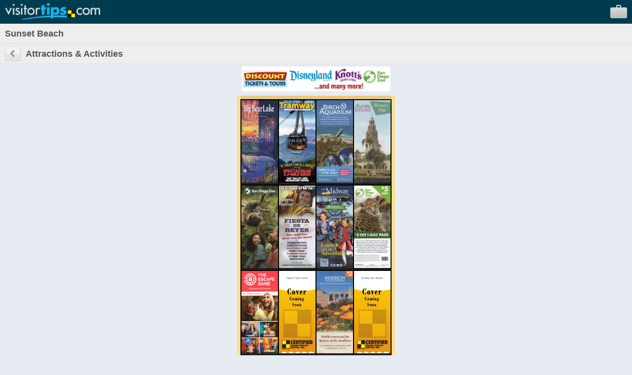

--- FILE ---
content_type: text/html; charset=UTF-8
request_url: https://m.visitortips.com/en/usa/ca/sunsetbeach/att/2/
body_size: 13214
content:
<!DOCTYPE html>
<html>
<head>
<title>Sunset Beach, CA Attractions, Things to Do, Activities | VisitorTips </title>

<!-- // Meta Tags // -->
<meta name="description" content="Visiting Sunset Beach, CA? Check out VisitorTips for discounts, hot deals, attractions, activities, dining, entertainment, shopping, accommodations, tours &amp; services | Online Brochures &amp; Online Brochure Racks." />
<meta name="generator" content="EditInSite" />
<meta name="copyright" content="Copyright &amp;copy; 2026.  All rights reserved." />
<meta name="author" content="Corporate Web Image, Inc." />

<!-- // Stylesheets // -->

<!-- // Script Files // -->
<script src="https://ajax.googleapis.com/ajax/libs/jquery/2.2.4/jquery.min.js" type="text/javascript"></script>


<meta name="viewport" content="width=320" />
<script type="text/javascript" src="/assets/vtips/js/mobile/site.min.js?20200715"></script>
<link rel="stylesheet" href="/assets/vtips/css/mobile/global.css?20200714" type="text/css" />
<link rel="canonical" href="https://www.visitortips.com/usa/ca/sunsetbeach/att/" />
<script type="text/javascript">
var gaProperty = 'UA-566136-6';
</script>
</head>
<body>
<!-- Google Tag Manager --><noscript><iframe src="//www.googletagmanager.com/ns.html?id=GTM-MK8Q29&lang=en&profile=Mobile&isUser=No&countryCode=usa&stateCode=ca&cityCode=sunsetbeach&city=Sunset+Beach&catCode=att&plan=SC%2FOR&locationType=city&locationName=Orange+County&pageType=brochureRack" height="0" width="0" style="display:none;visibility:hidden"></iframe></noscript><script>dataLayer = [{"lang":"en","profile":"Mobile","isUser":"No","countryCode":"usa","stateCode":"ca","cityCode":"sunsetbeach","city":"Sunset Beach","catCode":"att","plan":"SC\/OR","locationType":"city","locationName":"Orange County","pageType":"brochureRack"}];(function(w,d,s,l,i){w[l]=w[l]||[];w[l].push({'gtm.start':new Date().getTime(),event:'gtm.js'});var f=d.getElementsByTagName(s)[0],j=d.createElement(s),dl=l!='dataLayer'?'&l='+l:'';j.async=true;j.src='//www.googletagmanager.com/gtm.js?id='+i+dl;f.parentNode.insertBefore(j,f);})(window,document,'script','dataLayer','GTM-MK8Q29');</script><!-- End Google Tag Manager -->
	<div id="background">
		<div id="header">
			<div id="logo"><a id="gc_236971221a613b6" href="/" onclick="doit({'event': 'Click Logo'});"><img src="/assets/vtips/img/mobileadvanced/vtipslogo.png" width="193" height="34" border="0" /></a></div>
			<div id="suitcase"><a id="view_suitcase_link" href="/suitcase/" onclick="doit({'event': 'View Suitcase'});"><img src="/assets/vtips/img/mobileadvanced/suitcase.png" width="34" height="27" border="0" /></a></div>
		</div>
		
		<div id="ph_shell_main"><div id="gc_26971221a5fa09">
	<div id="main_title" class="back-subheader">
		<div class="title-wobutton">Sunset Beach</div>
	</div>
	
	<div class="back-subheader">
		<div id="left-button1" class="left-button1"><a href="/selectdestination.html?c=usa&s=ca&cy=sunsetbeach"><img src="/assets/vtips/img/mobileadvanced/back.gif" width="32" height="30" border="0" /></a></div>
		<div class="title-wbutton">Attractions & Activities</div>
	</div>
	
	<div id="ph_main"><div id="header-banner"></div><script type="text/javascript">headerBannerPool.add({"image":"https://www.visitortips.com/assets/vtips/media/TopBanner/120713_DiscountTours&Tickets_728x90-mobile.jpg", "link":"https://www.visitortips.com/banners/click.html?p=43157&l=155"});headerBannerPool.startTimer('usa', 'ca', 'sunsetbeach', 'att');headerBannerPool.availableDownloads = 4;</script><table cellspacing="0" cellpadding="0" border="0" class="rack">
	<tr>
		<td width="7" rowspan="3" bgcolor="#fcde94">&nbsp;</td>
		<td height="7" bgcolor="#eac986" style="height:7px;font-size:7px;line-height:7px;">&nbsp;</td>
		<td width="7" rowspan="3" bgcolor="#fcde94">&nbsp;</td>
	</tr>
	<tr>
		<td bgcolor="#000000">
																				<table cellspacing="2" cellpadding="0" border="0">
									<tr>
																																				<td bgcolor="#222222" valign="bottom"><a href="/en/usa/ca/sunsetbeach/att/brochure/big-bear-lake-visitors-guide-71706/" onclick="doit({&quot;event&quot;:&quot;Click Rack Brochure&quot;,&quot;brochureName&quot;:&quot;Big Bear Lake Visitors Guide&quot;,&quot;brochureExternalId&quot;:&quot;25-0136134-001861&quot;});"><img src="https://www.visitortips.com/assets/vtips/img/brochures/generated/25-0136134-001861-brochure-1-w200.jpg"  width="74" height="167" border="0" /></a></td>
																																											<td bgcolor="#222222" valign="bottom"><a href="/en/usa/ca/sunsetbeach/att/brochure/palm-springs-aerial-tramway-71099/" onclick="doit({&quot;event&quot;:&quot;Click Rack Brochure&quot;,&quot;brochureName&quot;:&quot;Palm Springs Aerial Tramway&quot;,&quot;brochureExternalId&quot;:&quot;25-0135430-001439&quot;});"><img src="https://www.visitortips.com/assets/vtips/img/brochures/generated/25-0135430-001439-brochure-1-w100.jpg"  width="74" height="167" border="0" /></a></td>
																																											<td bgcolor="#222222" valign="bottom"><a href="/en/usa/ca/sunsetbeach/att/brochure/birch-aquarium-at-scripps-71800/" onclick="doit({&quot;event&quot;:&quot;Click Rack Brochure&quot;,&quot;brochureName&quot;:&quot;Birch Aquarium at Scripps&quot;,&quot;brochureExternalId&quot;:&quot;25-0136263-004780&quot;});"><img src="https://www.visitortips.com/assets/vtips/img/brochures/generated/25-0136263-004780-brochure-1-w100.jpg"  width="74" height="167" border="0" /></a></td>
																																											<td bgcolor="#222222" valign="bottom"><a href="/en/usa/ca/sunsetbeach/att/brochure/balboa-park-explorer-museum-mp-71704/" onclick="doit({&quot;event&quot;:&quot;Click Rack Brochure&quot;,&quot;brochureName&quot;:&quot;Balboa Park Explorer Museum Mp&quot;,&quot;brochureExternalId&quot;:&quot;25-0136132-016739&quot;});"><img src="https://www.visitortips.com/assets/vtips/img/brochures/generated/25-0136132-016739-brochure-1-w100.jpg"  width="74" height="167" border="0" /></a></td>
																		</tr>
									<tr>
																																				<td bgcolor="#222222" valign="bottom"><a href="/en/usa/ca/sunsetbeach/att/brochure/san-diego-zoo-70545/" onclick="doit({&quot;event&quot;:&quot;Click Rack Brochure&quot;,&quot;brochureName&quot;:&quot;San Diego Zoo&quot;,&quot;brochureExternalId&quot;:&quot;24-0134764-003463&quot;});"><img src="https://www.visitortips.com/assets/vtips/img/brochures/generated/24-0134764-003463-brochure-1-w100.jpg"  width="74" height="167" border="0" /></a></td>
																																											<td bgcolor="#222222" valign="bottom"><a href="/en/usa/ca/sunsetbeach/att/brochure/fiesta-de-reyes-69824/" onclick="doit({&quot;event&quot;:&quot;Click Rack Brochure&quot;,&quot;brochureName&quot;:&quot;Fiesta de Reyes&quot;,&quot;brochureExternalId&quot;:&quot;24-0133927-007299&quot;});"><img src="https://www.visitortips.com/assets/vtips/img/brochures/generated/24-0133927-007299-brochure-1-w100.jpg"  width="74" height="167" border="0" /></a></td>
																																											<td bgcolor="#222222" valign="bottom"><a href="/en/usa/ca/sunsetbeach/att/brochure/uss-midway-museum-72718/" onclick="doit({&quot;event&quot;:&quot;Click Rack Brochure&quot;,&quot;brochureName&quot;:&quot;USS Midway Museum&quot;,&quot;brochureExternalId&quot;:&quot;25-0137467-000484&quot;});"><img src="https://www.visitortips.com/assets/vtips/img/brochures/generated/25-0137467-000484-brochure-1-w100.jpg"  width="74" height="167" border="0" /></a></td>
																																											<td bgcolor="#222222" valign="bottom"><a href="/en/usa/ca/sunsetbeach/att/brochure/san-diego-zoo-discount-coupon-70546/" onclick="doit({&quot;event&quot;:&quot;Click Rack Brochure&quot;,&quot;brochureName&quot;:&quot;San Diego Zoo Discount Coupon&quot;,&quot;brochureExternalId&quot;:&quot;24-0134765-003466&quot;});"><img src="https://www.visitortips.com/assets/vtips/img/brochures/generated/24-0134765-003466-brochure-1-w100.jpg"  width="74" height="167" border="0" /></a></td>
																		</tr>
									<tr>
																																				<td bgcolor="#222222" valign="bottom"><a href="/en/usa/ca/sunsetbeach/att/brochure/escape-game-70627/" onclick="doit({&quot;event&quot;:&quot;Click Rack Brochure&quot;,&quot;brochureName&quot;:&quot;The Escape Game&quot;,&quot;brochureExternalId&quot;:&quot;24-0134869-020585&quot;});"><img src="https://www.visitortips.com/assets/vtips/img/brochures/generated/24-0134869-020585-brochure-1-w100.jpg"  width="74" height="167" border="0" /></a></td>
																																											<td bgcolor="#222222" valign="bottom"><a href="/en/usa/ca/sunsetbeach/att/brochure/topgolf-swing-suites-69996/" onclick="doit({&quot;event&quot;:&quot;Click Rack Brochure&quot;,&quot;brochureName&quot;:&quot;Topgolf Swing Suites&quot;,&quot;brochureExternalId&quot;:&quot;24-0134148-021905&quot;});"><img src="https://www.visitortips.com/assets/vtips/img/brochures/generated/24-0134148-021905-brochure-1-w100.jpg"  width="74" height="167" border="0" /></a></td>
																																											<td bgcolor="#222222" valign="bottom"><a href="/en/usa/ca/sunsetbeach/att/brochure/mission-san-juan-capistrano-71867/" onclick="doit({&quot;event&quot;:&quot;Click Rack Brochure&quot;,&quot;brochureName&quot;:&quot;Mission San Juan  Capistrano&quot;,&quot;brochureExternalId&quot;:&quot;25-0136371-020944&quot;});"><img src="https://www.visitortips.com/assets/vtips/img/brochures/generated/25-0136371-020944-brochure-1-w100.jpg"  width="74" height="167" border="0" /></a></td>
																																											<td bgcolor="#222222" valign="bottom"><a href="/en/usa/ca/sunsetbeach/att/brochure/us-navy-seal-museum-71999/" onclick="doit({&quot;event&quot;:&quot;Click Rack Brochure&quot;,&quot;brochureName&quot;:&quot;US Navy Seal Museum&quot;,&quot;brochureExternalId&quot;:&quot;25-0136529-022226&quot;});"><img src="https://www.visitortips.com/assets/vtips/img/brochures/generated/25-0136529-022226-brochure-1-w100.jpg"  width="74" height="167" border="0" /></a></td>
																		</tr>
									<tr>
																																				<td bgcolor="#222222" valign="bottom"><a href="/en/usa/ca/sunsetbeach/att/brochure/intrepid-escape-rooms-72755/" onclick="doit({&quot;event&quot;:&quot;Click Rack Brochure&quot;,&quot;brochureName&quot;:&quot;Intrepid Escape Rooms&quot;,&quot;brochureExternalId&quot;:&quot;25-0137527-022390&quot;});"><img src="https://www.visitortips.com/assets/vtips/img/brochures/generated/25-0137527-022390-brochure-1-w100.jpg"  width="74" height="167" border="0" /></a></td>
																																			<td width="75" bgcolor="#222222">&nbsp;</td>
																																			<td width="75" bgcolor="#222222">&nbsp;</td>
																																			<td width="75" bgcolor="#222222">&nbsp;</td>
																		</tr>
								</table>
							</td>
	</tr>
	<tr>
		<td bgcolor="#eac986">
			<div style="padding:6px; background:url(/assets/vtips/img/mobileadvanced/bottompanel.png) top left;">
				<div style="box-shadow: inset 0 0 8px 0 rgba(172,137,79,.5); padding: 5px;">
					<a href="http://www.certifiedfolder.com" onclick="doit({&quot;event&quot;:&quot;Click Rack Logo&quot;});" target="_blank"><img src="/assets/vtips/img/racks/servicedbycfdscopyright.gif" width="120" height="44" border="0" style="margin-top:7px;" /></a>	
											<a href="/en/usa/ca/sunsetbeach/att/1/"><img src="/assets/vtips/img/mobileadvanced/brochprev.gif" width="32" height="30" /></a>
						
									</div>
			</div>
		</td>
	</tr>
</table>

</div>
	<div style="border-top:5px solid #999;">
		<div class="selectable-row"><a href="/selectdestination.html?c=usa&s=ca&cy=sunsetbeach">Change Category</a></div>
		<div class="selectable-row"><a href="/selectdestination.html?c=usa&s=ca&cl=S">Change Destination</a></div>
	</div>
</div></div>
		
		<div id="flags">
			<label>Languages:</label>
			
			<a href="/en/usa/ca/sunsetbeach/att/2/" onclick="doit({&quot;event&quot;:&quot;Change Language&quot;,&quot;lang&quot;:&quot;en&quot;});"><img src="/assets/vtips/img/flags/16/us.png" width="16" height="16" border="0" alt="English" /></a>
			<a href="/es/usa/ca/sunsetbeach/att/2/" onclick="doit({&quot;event&quot;:&quot;Change Language&quot;,&quot;lang&quot;:&quot;es&quot;});"><img src="/assets/vtips/img/flags/16/mx.png" width="16" height="16" border="0" alt="Spanish" /></a>
			<a href="/de/usa/ca/sunsetbeach/att/2/" onclick="doit({&quot;event&quot;:&quot;Change Language&quot;,&quot;lang&quot;:&quot;de&quot;});"><img src="/assets/vtips/img/flags/16/de.png" width="16" height="16" border="0" alt="German" /></a>
			<a href="/fr/usa/ca/sunsetbeach/att/2/" onclick="doit({&quot;event&quot;:&quot;Change Language&quot;,&quot;lang&quot;:&quot;fr&quot;});"><img src="/assets/vtips/img/flags/16/fr.png" width="16" height="16" border="0" alt="French" /></a>
			<a href="/zh/usa/ca/sunsetbeach/att/2/" onclick="doit({&quot;event&quot;:&quot;Change Language&quot;,&quot;lang&quot;:&quot;zh&quot;});"><img src="/assets/vtips/img/flags/16/cn.png" width="16" height="16" border="0" alt="Chinese" /></a>
		</div>
	</div>
	
	

	
</body>
</html>